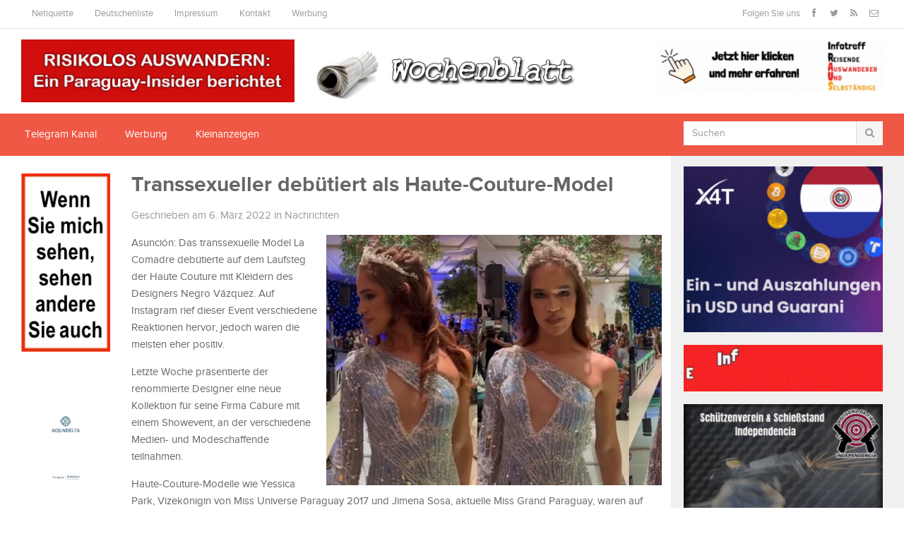

--- FILE ---
content_type: text/html; charset=UTF-8
request_url: https://wochenblatt.cc/transsexueller-debuetiert-als-haute-couture-model/
body_size: 16155
content:
<!DOCTYPE html>

<html class="no-js" lang="de">

<head>

<meta charset="UTF-8">

<meta name="viewport" content="width=device-width, initial-scale=1">
	


<title>Transsexueller debütiert als Haute-Couture-Model - Wochenblatt</title>

<link rel="profile" href="http://gmpg.org/xfn/11">

<link rel="pingback" href="https://wochenblatt.cc/xmlrpc.php">
	

<!-- Global site tag (gtag.js) - Google Analytics -->


<meta name='robots' content='index, follow, max-image-preview:large, max-snippet:-1, max-video-preview:-1' />
	<style>img:is([sizes="auto" i], [sizes^="auto," i]) { contain-intrinsic-size: 3000px 1500px }</style>
	
	<!-- This site is optimized with the Yoast SEO plugin v25.8 - https://yoast.com/wordpress/plugins/seo/ -->
	<link rel="canonical" href="https://wochenblatt.cc/transsexueller-debuetiert-als-haute-couture-model/" />
	<meta property="og:locale" content="de_DE" />
	<meta property="og:type" content="article" />
	<meta property="og:title" content="Transsexueller debütiert als Haute-Couture-Model - Wochenblatt" />
	<meta property="og:description" content="Asunción: Das transsexuelle Model La Comadre debütierte auf dem Laufsteg der Haute Couture mit Kleidern des Designers Negro Vázquez. Auf Instagram rief dieser Event verschiedene Reaktionen hervor, jedoch waren die meisten eher positiv. Letzte Woche präsentierte der renommierte Designer eine neue Kollektion für seine Firma&hellip; weiter lesen" />
	<meta property="og:url" content="https://wochenblatt.cc/transsexueller-debuetiert-als-haute-couture-model/" />
	<meta property="og:site_name" content="Wochenblatt" />
	<meta property="article:published_time" content="2022-03-06T03:01:25+00:00" />
	<meta property="og:image" content="https://wochenblatt.cc/wp-content/uploads/2022/03/La-Comadre.jpg" />
	<meta property="og:image:width" content="475" />
	<meta property="og:image:height" content="355" />
	<meta property="og:image:type" content="image/jpeg" />
	<meta name="author" content="Redaktion" />
	<meta name="twitter:label1" content="Verfasst von" />
	<meta name="twitter:data1" content="Redaktion" />
	<meta name="twitter:label2" content="Geschätzte Lesezeit" />
	<meta name="twitter:data2" content="1 Minute" />
	<script type="application/ld+json" class="yoast-schema-graph">{"@context":"https://schema.org","@graph":[{"@type":"WebPage","@id":"https://wochenblatt.cc/transsexueller-debuetiert-als-haute-couture-model/","url":"https://wochenblatt.cc/transsexueller-debuetiert-als-haute-couture-model/","name":"Transsexueller debütiert als Haute-Couture-Model - Wochenblatt","isPartOf":{"@id":"https://wochenblatt.cc/#website"},"primaryImageOfPage":{"@id":"https://wochenblatt.cc/transsexueller-debuetiert-als-haute-couture-model/#primaryimage"},"image":{"@id":"https://wochenblatt.cc/transsexueller-debuetiert-als-haute-couture-model/#primaryimage"},"thumbnailUrl":"https://wochenblatt.cc/wp-content/uploads/2022/03/La-Comadre.jpg","datePublished":"2022-03-06T03:01:25+00:00","author":{"@id":"https://wochenblatt.cc/#/schema/person/dfecb7f5eb25c1b64fc88555ce79ae4b"},"breadcrumb":{"@id":"https://wochenblatt.cc/transsexueller-debuetiert-als-haute-couture-model/#breadcrumb"},"inLanguage":"de","potentialAction":[{"@type":"ReadAction","target":["https://wochenblatt.cc/transsexueller-debuetiert-als-haute-couture-model/"]}]},{"@type":"ImageObject","inLanguage":"de","@id":"https://wochenblatt.cc/transsexueller-debuetiert-als-haute-couture-model/#primaryimage","url":"https://wochenblatt.cc/wp-content/uploads/2022/03/La-Comadre.jpg","contentUrl":"https://wochenblatt.cc/wp-content/uploads/2022/03/La-Comadre.jpg","width":475,"height":355},{"@type":"BreadcrumbList","@id":"https://wochenblatt.cc/transsexueller-debuetiert-als-haute-couture-model/#breadcrumb","itemListElement":[{"@type":"ListItem","position":1,"name":"Start","item":"https://wochenblatt.cc/"},{"@type":"ListItem","position":2,"name":"Transsexueller debütiert als Haute-Couture-Model"}]},{"@type":"WebSite","@id":"https://wochenblatt.cc/#website","url":"https://wochenblatt.cc/","name":"Wochenblatt","description":"Aktuelle Nachrichten aus Paraguay","potentialAction":[{"@type":"SearchAction","target":{"@type":"EntryPoint","urlTemplate":"https://wochenblatt.cc/?s={search_term_string}"},"query-input":{"@type":"PropertyValueSpecification","valueRequired":true,"valueName":"search_term_string"}}],"inLanguage":"de"},{"@type":"Person","@id":"https://wochenblatt.cc/#/schema/person/dfecb7f5eb25c1b64fc88555ce79ae4b","name":"Redaktion","image":{"@type":"ImageObject","inLanguage":"de","@id":"https://wochenblatt.cc/#/schema/person/image/","url":"https://secure.gravatar.com/avatar/52bd78957926fd225b443c063677a42c82e9f82f922c86e2792b56b61de36b27?s=96&d=wavatar&r=g","contentUrl":"https://secure.gravatar.com/avatar/52bd78957926fd225b443c063677a42c82e9f82f922c86e2792b56b61de36b27?s=96&d=wavatar&r=g","caption":"Redaktion"},"url":"https://wochenblatt.cc/author/michael/"}]}</script>
	<!-- / Yoast SEO plugin. -->


<link rel='dns-prefetch' href='//stats.wp.com' />
<link rel='dns-prefetch' href='//fonts.googleapis.com' />
<link rel='preconnect' href='//c0.wp.com' />
<link rel="alternate" type="application/rss+xml" title="Wochenblatt &raquo; Feed" href="https://wochenblatt.cc/feed/" />
<link rel="alternate" type="application/rss+xml" title="Wochenblatt &raquo; Kommentar-Feed" href="https://wochenblatt.cc/comments/feed/" />
<link rel="alternate" type="application/rss+xml" title="Wochenblatt &raquo; Transsexueller debütiert als Haute-Couture-Model-Kommentar-Feed" href="https://wochenblatt.cc/transsexueller-debuetiert-als-haute-couture-model/feed/" />
<script type="text/javascript">
/* <![CDATA[ */
window._wpemojiSettings = {"baseUrl":"https:\/\/s.w.org\/images\/core\/emoji\/16.0.1\/72x72\/","ext":".png","svgUrl":"https:\/\/s.w.org\/images\/core\/emoji\/16.0.1\/svg\/","svgExt":".svg","source":{"concatemoji":"https:\/\/wochenblatt.cc\/wp-includes\/js\/wp-emoji-release.min.js?ver=6.8.3"}};
/*! This file is auto-generated */
!function(s,n){var o,i,e;function c(e){try{var t={supportTests:e,timestamp:(new Date).valueOf()};sessionStorage.setItem(o,JSON.stringify(t))}catch(e){}}function p(e,t,n){e.clearRect(0,0,e.canvas.width,e.canvas.height),e.fillText(t,0,0);var t=new Uint32Array(e.getImageData(0,0,e.canvas.width,e.canvas.height).data),a=(e.clearRect(0,0,e.canvas.width,e.canvas.height),e.fillText(n,0,0),new Uint32Array(e.getImageData(0,0,e.canvas.width,e.canvas.height).data));return t.every(function(e,t){return e===a[t]})}function u(e,t){e.clearRect(0,0,e.canvas.width,e.canvas.height),e.fillText(t,0,0);for(var n=e.getImageData(16,16,1,1),a=0;a<n.data.length;a++)if(0!==n.data[a])return!1;return!0}function f(e,t,n,a){switch(t){case"flag":return n(e,"\ud83c\udff3\ufe0f\u200d\u26a7\ufe0f","\ud83c\udff3\ufe0f\u200b\u26a7\ufe0f")?!1:!n(e,"\ud83c\udde8\ud83c\uddf6","\ud83c\udde8\u200b\ud83c\uddf6")&&!n(e,"\ud83c\udff4\udb40\udc67\udb40\udc62\udb40\udc65\udb40\udc6e\udb40\udc67\udb40\udc7f","\ud83c\udff4\u200b\udb40\udc67\u200b\udb40\udc62\u200b\udb40\udc65\u200b\udb40\udc6e\u200b\udb40\udc67\u200b\udb40\udc7f");case"emoji":return!a(e,"\ud83e\udedf")}return!1}function g(e,t,n,a){var r="undefined"!=typeof WorkerGlobalScope&&self instanceof WorkerGlobalScope?new OffscreenCanvas(300,150):s.createElement("canvas"),o=r.getContext("2d",{willReadFrequently:!0}),i=(o.textBaseline="top",o.font="600 32px Arial",{});return e.forEach(function(e){i[e]=t(o,e,n,a)}),i}function t(e){var t=s.createElement("script");t.src=e,t.defer=!0,s.head.appendChild(t)}"undefined"!=typeof Promise&&(o="wpEmojiSettingsSupports",i=["flag","emoji"],n.supports={everything:!0,everythingExceptFlag:!0},e=new Promise(function(e){s.addEventListener("DOMContentLoaded",e,{once:!0})}),new Promise(function(t){var n=function(){try{var e=JSON.parse(sessionStorage.getItem(o));if("object"==typeof e&&"number"==typeof e.timestamp&&(new Date).valueOf()<e.timestamp+604800&&"object"==typeof e.supportTests)return e.supportTests}catch(e){}return null}();if(!n){if("undefined"!=typeof Worker&&"undefined"!=typeof OffscreenCanvas&&"undefined"!=typeof URL&&URL.createObjectURL&&"undefined"!=typeof Blob)try{var e="postMessage("+g.toString()+"("+[JSON.stringify(i),f.toString(),p.toString(),u.toString()].join(",")+"));",a=new Blob([e],{type:"text/javascript"}),r=new Worker(URL.createObjectURL(a),{name:"wpTestEmojiSupports"});return void(r.onmessage=function(e){c(n=e.data),r.terminate(),t(n)})}catch(e){}c(n=g(i,f,p,u))}t(n)}).then(function(e){for(var t in e)n.supports[t]=e[t],n.supports.everything=n.supports.everything&&n.supports[t],"flag"!==t&&(n.supports.everythingExceptFlag=n.supports.everythingExceptFlag&&n.supports[t]);n.supports.everythingExceptFlag=n.supports.everythingExceptFlag&&!n.supports.flag,n.DOMReady=!1,n.readyCallback=function(){n.DOMReady=!0}}).then(function(){return e}).then(function(){var e;n.supports.everything||(n.readyCallback(),(e=n.source||{}).concatemoji?t(e.concatemoji):e.wpemoji&&e.twemoji&&(t(e.twemoji),t(e.wpemoji)))}))}((window,document),window._wpemojiSettings);
/* ]]> */
</script>
<style id='wp-emoji-styles-inline-css' type='text/css'>

	img.wp-smiley, img.emoji {
		display: inline !important;
		border: none !important;
		box-shadow: none !important;
		height: 1em !important;
		width: 1em !important;
		margin: 0 0.07em !important;
		vertical-align: -0.1em !important;
		background: none !important;
		padding: 0 !important;
	}
</style>
<link rel='stylesheet' id='wp-block-library-css' href='https://c0.wp.com/c/6.8.3/wp-includes/css/dist/block-library/style.min.css' type='text/css' media='all' />
<style id='classic-theme-styles-inline-css' type='text/css'>
/*! This file is auto-generated */
.wp-block-button__link{color:#fff;background-color:#32373c;border-radius:9999px;box-shadow:none;text-decoration:none;padding:calc(.667em + 2px) calc(1.333em + 2px);font-size:1.125em}.wp-block-file__button{background:#32373c;color:#fff;text-decoration:none}
</style>
<link rel='stylesheet' id='mediaelement-css' href='https://c0.wp.com/c/6.8.3/wp-includes/js/mediaelement/mediaelementplayer-legacy.min.css' type='text/css' media='all' />
<link rel='stylesheet' id='wp-mediaelement-css' href='https://c0.wp.com/c/6.8.3/wp-includes/js/mediaelement/wp-mediaelement.min.css' type='text/css' media='all' />
<style id='jetpack-sharing-buttons-style-inline-css' type='text/css'>
.jetpack-sharing-buttons__services-list{display:flex;flex-direction:row;flex-wrap:wrap;gap:0;list-style-type:none;margin:5px;padding:0}.jetpack-sharing-buttons__services-list.has-small-icon-size{font-size:12px}.jetpack-sharing-buttons__services-list.has-normal-icon-size{font-size:16px}.jetpack-sharing-buttons__services-list.has-large-icon-size{font-size:24px}.jetpack-sharing-buttons__services-list.has-huge-icon-size{font-size:36px}@media print{.jetpack-sharing-buttons__services-list{display:none!important}}.editor-styles-wrapper .wp-block-jetpack-sharing-buttons{gap:0;padding-inline-start:0}ul.jetpack-sharing-buttons__services-list.has-background{padding:1.25em 2.375em}
</style>
<style id='global-styles-inline-css' type='text/css'>
:root{--wp--preset--aspect-ratio--square: 1;--wp--preset--aspect-ratio--4-3: 4/3;--wp--preset--aspect-ratio--3-4: 3/4;--wp--preset--aspect-ratio--3-2: 3/2;--wp--preset--aspect-ratio--2-3: 2/3;--wp--preset--aspect-ratio--16-9: 16/9;--wp--preset--aspect-ratio--9-16: 9/16;--wp--preset--color--black: #000000;--wp--preset--color--cyan-bluish-gray: #abb8c3;--wp--preset--color--white: #ffffff;--wp--preset--color--pale-pink: #f78da7;--wp--preset--color--vivid-red: #cf2e2e;--wp--preset--color--luminous-vivid-orange: #ff6900;--wp--preset--color--luminous-vivid-amber: #fcb900;--wp--preset--color--light-green-cyan: #7bdcb5;--wp--preset--color--vivid-green-cyan: #00d084;--wp--preset--color--pale-cyan-blue: #8ed1fc;--wp--preset--color--vivid-cyan-blue: #0693e3;--wp--preset--color--vivid-purple: #9b51e0;--wp--preset--gradient--vivid-cyan-blue-to-vivid-purple: linear-gradient(135deg,rgba(6,147,227,1) 0%,rgb(155,81,224) 100%);--wp--preset--gradient--light-green-cyan-to-vivid-green-cyan: linear-gradient(135deg,rgb(122,220,180) 0%,rgb(0,208,130) 100%);--wp--preset--gradient--luminous-vivid-amber-to-luminous-vivid-orange: linear-gradient(135deg,rgba(252,185,0,1) 0%,rgba(255,105,0,1) 100%);--wp--preset--gradient--luminous-vivid-orange-to-vivid-red: linear-gradient(135deg,rgba(255,105,0,1) 0%,rgb(207,46,46) 100%);--wp--preset--gradient--very-light-gray-to-cyan-bluish-gray: linear-gradient(135deg,rgb(238,238,238) 0%,rgb(169,184,195) 100%);--wp--preset--gradient--cool-to-warm-spectrum: linear-gradient(135deg,rgb(74,234,220) 0%,rgb(151,120,209) 20%,rgb(207,42,186) 40%,rgb(238,44,130) 60%,rgb(251,105,98) 80%,rgb(254,248,76) 100%);--wp--preset--gradient--blush-light-purple: linear-gradient(135deg,rgb(255,206,236) 0%,rgb(152,150,240) 100%);--wp--preset--gradient--blush-bordeaux: linear-gradient(135deg,rgb(254,205,165) 0%,rgb(254,45,45) 50%,rgb(107,0,62) 100%);--wp--preset--gradient--luminous-dusk: linear-gradient(135deg,rgb(255,203,112) 0%,rgb(199,81,192) 50%,rgb(65,88,208) 100%);--wp--preset--gradient--pale-ocean: linear-gradient(135deg,rgb(255,245,203) 0%,rgb(182,227,212) 50%,rgb(51,167,181) 100%);--wp--preset--gradient--electric-grass: linear-gradient(135deg,rgb(202,248,128) 0%,rgb(113,206,126) 100%);--wp--preset--gradient--midnight: linear-gradient(135deg,rgb(2,3,129) 0%,rgb(40,116,252) 100%);--wp--preset--font-size--small: 13px;--wp--preset--font-size--medium: 20px;--wp--preset--font-size--large: 36px;--wp--preset--font-size--x-large: 42px;--wp--preset--spacing--20: 0.44rem;--wp--preset--spacing--30: 0.67rem;--wp--preset--spacing--40: 1rem;--wp--preset--spacing--50: 1.5rem;--wp--preset--spacing--60: 2.25rem;--wp--preset--spacing--70: 3.38rem;--wp--preset--spacing--80: 5.06rem;--wp--preset--shadow--natural: 6px 6px 9px rgba(0, 0, 0, 0.2);--wp--preset--shadow--deep: 12px 12px 50px rgba(0, 0, 0, 0.4);--wp--preset--shadow--sharp: 6px 6px 0px rgba(0, 0, 0, 0.2);--wp--preset--shadow--outlined: 6px 6px 0px -3px rgba(255, 255, 255, 1), 6px 6px rgba(0, 0, 0, 1);--wp--preset--shadow--crisp: 6px 6px 0px rgba(0, 0, 0, 1);}:where(.is-layout-flex){gap: 0.5em;}:where(.is-layout-grid){gap: 0.5em;}body .is-layout-flex{display: flex;}.is-layout-flex{flex-wrap: wrap;align-items: center;}.is-layout-flex > :is(*, div){margin: 0;}body .is-layout-grid{display: grid;}.is-layout-grid > :is(*, div){margin: 0;}:where(.wp-block-columns.is-layout-flex){gap: 2em;}:where(.wp-block-columns.is-layout-grid){gap: 2em;}:where(.wp-block-post-template.is-layout-flex){gap: 1.25em;}:where(.wp-block-post-template.is-layout-grid){gap: 1.25em;}.has-black-color{color: var(--wp--preset--color--black) !important;}.has-cyan-bluish-gray-color{color: var(--wp--preset--color--cyan-bluish-gray) !important;}.has-white-color{color: var(--wp--preset--color--white) !important;}.has-pale-pink-color{color: var(--wp--preset--color--pale-pink) !important;}.has-vivid-red-color{color: var(--wp--preset--color--vivid-red) !important;}.has-luminous-vivid-orange-color{color: var(--wp--preset--color--luminous-vivid-orange) !important;}.has-luminous-vivid-amber-color{color: var(--wp--preset--color--luminous-vivid-amber) !important;}.has-light-green-cyan-color{color: var(--wp--preset--color--light-green-cyan) !important;}.has-vivid-green-cyan-color{color: var(--wp--preset--color--vivid-green-cyan) !important;}.has-pale-cyan-blue-color{color: var(--wp--preset--color--pale-cyan-blue) !important;}.has-vivid-cyan-blue-color{color: var(--wp--preset--color--vivid-cyan-blue) !important;}.has-vivid-purple-color{color: var(--wp--preset--color--vivid-purple) !important;}.has-black-background-color{background-color: var(--wp--preset--color--black) !important;}.has-cyan-bluish-gray-background-color{background-color: var(--wp--preset--color--cyan-bluish-gray) !important;}.has-white-background-color{background-color: var(--wp--preset--color--white) !important;}.has-pale-pink-background-color{background-color: var(--wp--preset--color--pale-pink) !important;}.has-vivid-red-background-color{background-color: var(--wp--preset--color--vivid-red) !important;}.has-luminous-vivid-orange-background-color{background-color: var(--wp--preset--color--luminous-vivid-orange) !important;}.has-luminous-vivid-amber-background-color{background-color: var(--wp--preset--color--luminous-vivid-amber) !important;}.has-light-green-cyan-background-color{background-color: var(--wp--preset--color--light-green-cyan) !important;}.has-vivid-green-cyan-background-color{background-color: var(--wp--preset--color--vivid-green-cyan) !important;}.has-pale-cyan-blue-background-color{background-color: var(--wp--preset--color--pale-cyan-blue) !important;}.has-vivid-cyan-blue-background-color{background-color: var(--wp--preset--color--vivid-cyan-blue) !important;}.has-vivid-purple-background-color{background-color: var(--wp--preset--color--vivid-purple) !important;}.has-black-border-color{border-color: var(--wp--preset--color--black) !important;}.has-cyan-bluish-gray-border-color{border-color: var(--wp--preset--color--cyan-bluish-gray) !important;}.has-white-border-color{border-color: var(--wp--preset--color--white) !important;}.has-pale-pink-border-color{border-color: var(--wp--preset--color--pale-pink) !important;}.has-vivid-red-border-color{border-color: var(--wp--preset--color--vivid-red) !important;}.has-luminous-vivid-orange-border-color{border-color: var(--wp--preset--color--luminous-vivid-orange) !important;}.has-luminous-vivid-amber-border-color{border-color: var(--wp--preset--color--luminous-vivid-amber) !important;}.has-light-green-cyan-border-color{border-color: var(--wp--preset--color--light-green-cyan) !important;}.has-vivid-green-cyan-border-color{border-color: var(--wp--preset--color--vivid-green-cyan) !important;}.has-pale-cyan-blue-border-color{border-color: var(--wp--preset--color--pale-cyan-blue) !important;}.has-vivid-cyan-blue-border-color{border-color: var(--wp--preset--color--vivid-cyan-blue) !important;}.has-vivid-purple-border-color{border-color: var(--wp--preset--color--vivid-purple) !important;}.has-vivid-cyan-blue-to-vivid-purple-gradient-background{background: var(--wp--preset--gradient--vivid-cyan-blue-to-vivid-purple) !important;}.has-light-green-cyan-to-vivid-green-cyan-gradient-background{background: var(--wp--preset--gradient--light-green-cyan-to-vivid-green-cyan) !important;}.has-luminous-vivid-amber-to-luminous-vivid-orange-gradient-background{background: var(--wp--preset--gradient--luminous-vivid-amber-to-luminous-vivid-orange) !important;}.has-luminous-vivid-orange-to-vivid-red-gradient-background{background: var(--wp--preset--gradient--luminous-vivid-orange-to-vivid-red) !important;}.has-very-light-gray-to-cyan-bluish-gray-gradient-background{background: var(--wp--preset--gradient--very-light-gray-to-cyan-bluish-gray) !important;}.has-cool-to-warm-spectrum-gradient-background{background: var(--wp--preset--gradient--cool-to-warm-spectrum) !important;}.has-blush-light-purple-gradient-background{background: var(--wp--preset--gradient--blush-light-purple) !important;}.has-blush-bordeaux-gradient-background{background: var(--wp--preset--gradient--blush-bordeaux) !important;}.has-luminous-dusk-gradient-background{background: var(--wp--preset--gradient--luminous-dusk) !important;}.has-pale-ocean-gradient-background{background: var(--wp--preset--gradient--pale-ocean) !important;}.has-electric-grass-gradient-background{background: var(--wp--preset--gradient--electric-grass) !important;}.has-midnight-gradient-background{background: var(--wp--preset--gradient--midnight) !important;}.has-small-font-size{font-size: var(--wp--preset--font-size--small) !important;}.has-medium-font-size{font-size: var(--wp--preset--font-size--medium) !important;}.has-large-font-size{font-size: var(--wp--preset--font-size--large) !important;}.has-x-large-font-size{font-size: var(--wp--preset--font-size--x-large) !important;}
:where(.wp-block-post-template.is-layout-flex){gap: 1.25em;}:where(.wp-block-post-template.is-layout-grid){gap: 1.25em;}
:where(.wp-block-columns.is-layout-flex){gap: 2em;}:where(.wp-block-columns.is-layout-grid){gap: 2em;}
:root :where(.wp-block-pullquote){font-size: 1.5em;line-height: 1.6;}
</style>
<link rel='stylesheet' id='awesome-weather-css' href='https://wochenblatt.cc/wp-content/plugins/awesome-weather/awesome-weather.css?ver=6.8.3' type='text/css' media='all' />
<style id='awesome-weather-inline-css' type='text/css'>
.awesome-weather-wrap { font-family: 'Open Sans', sans-serif; font-weight: 400; font-size: 14px; line-height: 14px; }
</style>
<link rel='stylesheet' id='opensans-googlefont-css' href='//fonts.googleapis.com/css?family=Open+Sans%3A400&#038;ver=6.8.3' type='text/css' media='all' />
<link rel='stylesheet' id='junkie-shortcodes-css' href='https://wochenblatt.cc/wp-content/plugins/theme-junkie-shortcodes/assets/css/junkie-shortcodes.css?ver=6.8.3' type='text/css' media='all' />
<link rel='stylesheet' id='wp-post-navigation-style-css' href='https://wochenblatt.cc/wp-content/plugins/wp-post-navigation/style.css?ver=6.8.3' type='text/css' media='all' />
<link rel='stylesheet' id='parent-style-css' href='https://wochenblatt.cc/wp-content/themes/gomedia/style.css?ver=6.8.3' type='text/css' media='all' />
<link rel='stylesheet' id='gomedia-bootstrap-css-css' href='https://wochenblatt.cc/wp-content/themes/gomedia/assets/css/bootstrap.min.css' type='text/css' media='all' />
<link rel='stylesheet' id='gomedia-bootstrap-theme-css' href='https://wochenblatt.cc/wp-content/themes/gomedia/assets/css/bootstrap-theme.min.css' type='text/css' media='all' />
<link rel='stylesheet' id='gomedia-style-css' href='https://wochenblatt.cc/wp-content/themes/gomedia/style.min.css?ver=6.8.3' type='text/css' media='all' />
<link rel='stylesheet' id='gomedia-child-style-css' href='https://wochenblatt.cc/wp-content/themes/wochenblatt/style.css?ver=6.8.3' type='text/css' media='all' />
<link rel='stylesheet' id='sharedaddy-css' href='https://c0.wp.com/p/jetpack/14.9.1/modules/sharedaddy/sharing.css' type='text/css' media='all' />
<link rel='stylesheet' id='social-logos-css' href='https://c0.wp.com/p/jetpack/14.9.1/_inc/social-logos/social-logos.min.css' type='text/css' media='all' />
<script type="text/javascript" src="https://c0.wp.com/c/6.8.3/wp-includes/js/jquery/jquery.min.js" id="jquery-core-js"></script>
<script type="text/javascript" src="https://c0.wp.com/c/6.8.3/wp-includes/js/jquery/jquery-migrate.min.js" id="jquery-migrate-js"></script>
<link rel="https://api.w.org/" href="https://wochenblatt.cc/wp-json/" /><link rel="alternate" title="JSON" type="application/json" href="https://wochenblatt.cc/wp-json/wp/v2/posts/136476" /><link rel="EditURI" type="application/rsd+xml" title="RSD" href="https://wochenblatt.cc/xmlrpc.php?rsd" />
<meta name="generator" content="WordPress 6.8.3" />
<link rel='shortlink' href='https://wochenblatt.cc/?p=136476' />
<link rel="alternate" title="oEmbed (JSON)" type="application/json+oembed" href="https://wochenblatt.cc/wp-json/oembed/1.0/embed?url=https%3A%2F%2Fwochenblatt.cc%2Ftranssexueller-debuetiert-als-haute-couture-model%2F" />
<link rel="alternate" title="oEmbed (XML)" type="text/xml+oembed" href="https://wochenblatt.cc/wp-json/oembed/1.0/embed?url=https%3A%2F%2Fwochenblatt.cc%2Ftranssexueller-debuetiert-als-haute-couture-model%2F&#038;format=xml" />
<style></style><style type="text/css">
					.wp-post-navigation a{
					text-decoration: none;
font:bold 16px sans-serif, arial;
color: #666;
					}
				 </style>	<style>img#wpstats{display:none}</style>
				<!-- HappyForms global container -->
		<script type="text/javascript">HappyForms = {};</script>
		<!-- End of HappyForms global container -->
		<!-- Analytics by WP Statistics - https://wp-statistics.com -->
<meta name="template" content="GoMedia 1.0.5" />
<!--[if lt IE 9]>
<script src="https://wochenblatt.cc/wp-content/themes/gomedia/assets/js/html5shiv.js"></script>
<![endif]-->
<!-- Custom CSS -->
<style>
#secondary-nav {
    height: 60px;
    background: #ee5845;
    z-index: 50;
    position: relative;
}
.featured-media img {
float: right;
margin-left: 10px;
margin-bottom: 10px;
max-width: 65%;
}
.banner-header-left,.banner-header-right {margin-top: 15px;}
.banner-header-right {text-align: right;}
.entry-comment a {color: #999; margin-left: 10px;}

  .mobile-banner {display:none;}
  .normal-banner {display: block;}
@media (max-width: 768px) {
  .mobile-banner {display: block;}
  .normal-banner {display: none;}
img.attachment-progression-single.size-progression-single.wp-post-image {max-width: 100%; height :auto;}
}

.lg-hidden {display: none;}
@media (max-width: 768px) { 
.lg-hidden {display: block; }
.xs-hidden{ display: none;}
}
#wp_rp_first {display: none;}
.yarpp-thumbnails-horizontal .yarpp-thumbnail {width: 150px;}
.yarpp-thumbnail > img, .yarpp-thumbnail-default {width: 140px;}

@media (max-width: 768px) {
  .yarpp-thumbnails-horizontal .yarpp-thumbnail {width: 49%;height: auto;}
.yarpp-thumbnail > img, .yarpp-thumbnail-default {width: 45%;height: auto;}
}

.yarpp.yarpp-related:first-child {display: none;}
.sidebar .seite-widget {
margin-bottom: 10px;
padding: 0;
background: none;
text-align: center;
}

@media (min-width: 320px){
#logo,.site-branding {
  display: none;
}
}
@media  (min-width: 601px){
#logo,.site-branding {
  display: block;
}
}
  @media screen and (min-width: 601px){
.logo-klein {
  display: none!important;
}
  }
@media screen and (min-width: 320px){
 .logo-klein 
  { margin-left: 55px;

display: block;
}
  .logo-klein img {height: 35px; margin-top: 7px;}
  .mobile-menu {float: left;}
}


  @media screen and (min-width: 220px){
.header-banner-mitte {

  display: block;
}
  }
  @media screen and (min-width: 601px){
.header-banner-mitte {
  display: none !important;
}
  }
    

</style>
<!-- Generated by https://wordpress.org/plugins/theme-junkie-custom-css/ -->
<link rel="icon" href="https://wochenblatt.cc/wp-content/uploads/2018/12/cropped-14054085_1084313081651312_280680559494777137_n-32x32.jpg" sizes="32x32" />
<link rel="icon" href="https://wochenblatt.cc/wp-content/uploads/2018/12/cropped-14054085_1084313081651312_280680559494777137_n-192x192.jpg" sizes="192x192" />
<link rel="apple-touch-icon" href="https://wochenblatt.cc/wp-content/uploads/2018/12/cropped-14054085_1084313081651312_280680559494777137_n-180x180.jpg" />
<meta name="msapplication-TileImage" content="https://wochenblatt.cc/wp-content/uploads/2018/12/cropped-14054085_1084313081651312_280680559494777137_n-270x270.jpg" />

</head>


<body class="wp-singular post-template-default single single-post postid-136476 single-format-video wp-theme-gomedia wp-child-theme-wochenblatt group-blog">



<div id="page" class="hfeed site">



		
	<!-- Mobile navigation -->
	<a href="#primary-nav" class="mobile-menu"><i class="fa fa-bars"></i></a>

	<nav id="primary-nav" class="main-navigation" role="navigation">
		<div class="container clearfix">

			<ul id="primary-menu" class="sf-menu left"><li id="menu-item-46441" class="menu-item menu-item-type-post_type menu-item-object-page menu-item-46441"><a href="https://wochenblatt.cc/forum/">Netiquette</a></li>
<li id="menu-item-53420" class="menu-item menu-item-type-post_type menu-item-object-page menu-item-53420"><a href="https://wochenblatt.cc/deutschenliste/">Deutschenliste</a></li>
<li id="menu-item-46442" class="menu-item menu-item-type-post_type menu-item-object-page menu-item-46442"><a href="https://wochenblatt.cc/impressum/">Impressum</a></li>
<li id="menu-item-46443" class="menu-item menu-item-type-post_type menu-item-object-page menu-item-46443"><a href="https://wochenblatt.cc/kontakt/">Kontakt</a></li>
<li id="menu-item-93990" class="menu-item menu-item-type-custom menu-item-object-custom menu-item-93990"><a href="https://wochenblatt.cc/werbung">Werbung</a></li>
</ul>
			<div class="header-social"><span>Folgen Sie uns</span><a class="facebook" href="https://www.facebook.com/wochenblattpy" data-toggle="tooltip" title="Facebook"><i class="fa fa-facebook"></i></a><a class="twitter" href="https://twitter.com/wochenblattpy" data-toggle="tooltip" title="Twitter"><i class="fa fa-twitter"></i></a><a class="rss" href="https://wochenblatt.cc/feed" data-toggle="tooltip" title="RSS"><i class="fa fa-rss"></i></a><a class="email" href="https://t.me/wochenblattpy" data-toggle="tooltip" title="Newsletter"><i class="fa fa-envelope-o"></i></a></div>
		</div><!-- .container -->
	</nav><!-- #primary-nav -->


<span class="logo-klein"><a href="https://wochenblatt.cc" rel="home">
  <img  src="https://wochenblatt.cc/wochenblatt-klein2.png" alt="Wochenblatt"></a></span>

	<header id="header" class="site-header" role="banner">


		<div class="container">

			<div class="row">

				<div class="banner-header-left col-xs-12 col-sm-4">

				
				<div class="textwidget custom-html-widget"><a href="https://insider.tentary.com" target="_blank" title="" rel="noopener"><img src="https://wochenblatt.cc/wp-content/uploads/2022/04/PyAu.gif" alt="Bild"></a></div>
				
				</div>
					<div class="header-banner-mitte col-xs-12 col-sm-4">
											</div>
				<div class="site-branding center col-xs-12 col-sm-4">


					<div id="logo" class="left">
<a href="https://wochenblatt.cc" rel="home">
<img class="logo" src="https://wochenblatt.cc/wp-content/uploads/2016/06/Wochenblatt-1.jpg" alt="Wochenblatt" />
</a>
</div>

				</div>

				<div class="banner-header-right col-xs-12 col-sm-4">

				
				<div class="textwidget custom-html-widget"><div class="home-ad lg-hidden">
<a href="https://linktr.ee/poligonoindependencia" target="_blank" title="" rel="noopener"><img src="https://wochenblatt.cc/banner/Schuetzenverein_querformat1.gif" alt="Bild"></a>
</div>
<a href="https://rausabend.de" target="_blank" title="Bitte hier klicken!" rel="noopener"><img src="https://wochenblatt.cc/wp-content/uploads/2025/04/ezgif-2a06bc91720d27.gif" alt="Bild"></a></div>
				
				</div>

				



			</div><!-- .row -->

		</div><!-- .container -->



	</header><!-- #header -->



	
	<nav id="secondary-nav" class="main-navigation" role="navigation">
		<div class="container">
			<div class="row">

				<ul id="secondary-menu" class="sf-menu col-md-9"><li id="menu-item-46475" class="menu-item menu-item-type-custom menu-item-object-custom menu-item-46475"><a href="https://t.me/wochenblattpy">Telegram Kanal</a></li>
<li id="menu-item-24948" class="menu-item menu-item-type-custom menu-item-object-custom menu-item-24948"><a target="_blank" href="https://wochenblatt.cc/werbung">Werbung</a></li>
<li id="menu-item-45134" class="menu-item menu-item-type-custom menu-item-object-custom menu-item-45134"><a target="_blank" href="https://www.mercado-uno.com">Kleinanzeigen</a></li>
</ul>
				<div id="nav-search" class="col-md-3 visible-md visible-lg">
	<form method="get" class="searchform" id="searchform" action="https://wochenblatt.cc/" role="search">
		<div class="input-group">
			<input type="text" name="s" id="s" class="form-control" placeholder="Suchen">
			<span class="input-group-btn">
				<button class="btn btn-muted" type="submit" name="submit" id="searchsubmit"><i class="fa fa-search"></i></button>
			</span>
		</div><!-- .input-group -->		
	</form>	
</div><!-- .nav-search .col-md-3 -->
			</div>
		</div><!-- .container -->
	</nav><!-- #secondary-nav -->




	<div id="main">

	<div class="container">
		<div class="row">

			<div id="content" class="col-md-9">
				<main class="site-main row" role="main">

				
					<div class="entry-info entry-header col-md-2">

	
	
		<div id="sidebar-werbung">
		<aside id="custom_html-2" class="widget_text widget widget_custom_html"><div class="textwidget custom-html-widget"><span class="mobile-banner">
<a title="Bitte hier klicken!" target="_blank" href="https://casa-climatica.com/" rel="noopener"><img src="https://wochenblatt.cc/wp-content/uploads/2022/02/GIF-WEB-BANNER-CASA-CLIMATICA-500x200px-01.gif" alt="CC"></a>
</span>
<span class="normal-banner">
<a target="_blank" href="mailto:info@wochenblatt.cc" rel="noopener"><img src="https://wochenblatt.cc/wp-content/uploads/2022/10/130x260neu1.jpg" alt="Werbung"></a>
</span></div></aside><aside id="custom_html-4" class="widget_text widget widget_custom_html"><div class="textwidget custom-html-widget"><span class="mobile-banner">
<a title="Bitte hier klicken!" href="https://www.aquadelta.com.py"><img src="https://wochenblatt.cc/wp-content/uploads/2025/10/500x200-px-Aquadelta-Aleman-2.gif" alt="Aquadelta"></a>
</span>
<span class="normal-banner">
<a title="Bitte hier klicken!" href="https://www.aquadelta.com.py" target="_blank" rel="noopener"><img src="https://wochenblatt.cc/wp-content/uploads/2025/10/130x300-px-Aquadelta-Aleman-2.gif" alt="Konstantin"></a>
</span></div></aside><aside id="custom_html-3" class="widget_text widget widget_custom_html"><div class="textwidget custom-html-widget"><span class="mobile-banner">
<a title="Bitte hier klicken!" target="_blank" href="http://www.konstantin-sa.com/" rel="noopener"><img src="https://wochenblatt.cc/wp-content/uploads/2025/12/Wochenblatt_breit.jpg" alt="Konstantin-S.A."></a>
</span>
<span class="normal-banner">
<a title="Bitte hier klicken!" href="http://www.konstantin-sa.com/" target="_blank" rel="noopener"><img src="https://wochenblatt.cc/wp-content/uploads/2025/12/Pool.gif" alt="Konstantin S.A."></a>
</span></div></aside>	</div>
</div><!-- .col-md-2 -->

<article id="post-136476" class="post-136476 post type-post status-publish format-video has-post-thumbnail hentry category-nachrichten post_format-post-format-video col-md-10">
	
	<header class="entry-header">

		<h1 class="entry-title">Transsexueller debütiert als Haute-Couture-Model</h1>
		<div class="entry-meta">
			<time class="entry-date published" datetime="2022-03-06T00:01:25-03:00">Geschrieben am 6. März 2022</time>
						<span class="cat-links">
				in <a href="https://wochenblatt.cc/category/nachrichten/" rel="category tag">Nachrichten</a>			</span>
								</div><!-- .entry-meta -->

	</header><!-- .entry-header -->

	<div class="entry-content">
		<!-- if featured image code -->

	
	<div class="featured-media">

		
		
		<a href="https://wochenblatt.cc/wp-content/uploads/2022/03/La-Comadre.jpg"  rel="prettyPhoto"><img width="475" height="355" src="https://wochenblatt.cc/wp-content/uploads/2022/03/La-Comadre.jpg" class="attachment-progression-single size-progression-single wp-post-image" alt="" decoding="async" fetchpriority="high" srcset="https://wochenblatt.cc/wp-content/uploads/2022/03/La-Comadre.jpg 475w, https://wochenblatt.cc/wp-content/uploads/2022/03/La-Comadre-210x158.jpg 210w" sizes="(max-width: 475px) 100vw, 475px" /></a>

			
	</div>

	
	<!-- end featured image code -->
		<p>Asunción: Das transsexuelle Model La Comadre debütierte auf dem Laufsteg der Haute Couture mit Kleidern des Designers Negro Vázquez. Auf Instagram rief dieser Event verschiedene Reaktionen hervor, jedoch waren die meisten eher positiv.</p>
<p><span id="more-136476"></span></p>
<p>Letzte Woche präsentierte der renommierte Designer eine neue Kollektion für seine Firma Cabure mit einem Showevent, an der verschiedene Medien- und Modeschaffende teilnahmen.</p>
<p>Haute-Couture-Modelle wie Yessica Park, Vizekönigin von Miss Universe Paraguay 2017 und Jimena Sosa, aktuelle Miss Grand Paraguay, waren auf dem Laufsteg zu sehen.</p>
<p>Aber ohne Zweifel war derjenige, der die Aufmerksamkeit auf sich zog, “Kenny“, besser bekannt als La Comadre, der zum ersten Mal auf einer Haute-Couture-Modenschau auftrat.</p>
<p>Die sogenannte “Königin von Atlantis&#8220; wirkte in ihrem Auftritt elegant und nüchtern und wurde von den Zuschauern gelobt.</p>
<p>Nach der Parade dankte Kenny dem Designer und seinen Mitarbeitern dafür, dass sie sich für seine Teilnahme eingesetzt hatte, sowie für die Zuneigungsbekundungen seines Publikums und seiner Mutter.</p>
<p>„Ich habe keine Worte mehr, um all die Liebe und Zuneigung von jedem von euch zu danken. Noch ein Traum erfüllt sich. Gott gibt dir immer das Doppelte und macht es möglich als Königin von Atlantis weiterhin Erfolge ernten. Ich danke Negro Vázquez und seinem gesamten Team dafür, dass sie mich in diese neue Welt eingeführt und mich neue Dinge gelehrt haben. Ein riesiger Kuss für dich, Mami. Ich habe ihn erfüllt, meinen Traum, ich habe es dir eines Tages gesagt und heute war es Realität“, schrieb La Comadre auf Instagram.</p>
<p><iframe title="La Comadre debuta como modelo de pasarela" width="825" height="464" src="https://www.youtube.com/embed/i8D1_8svyuo?feature=oembed" frameborder="0" allow="accelerometer; autoplay; clipboard-write; encrypted-media; gyroscope; picture-in-picture" allowfullscreen></iframe></p>
<p>Auf diese Weise macht La Comadre einen weiteren Sprung in ihrer Karriere und markiert als erste Transsexuelle mit großem wirtschaftlichem und medialem Erfolg einen Meilenstein in Paraguay.</p>
<p>Wochenblatt / Hoy</p>
<div class="sharedaddy sd-sharing-enabled"><div class="robots-nocontent sd-block sd-social sd-social-icon sd-sharing"><div class="sd-content"><ul><li class="share-facebook"><a rel="nofollow noopener noreferrer"
				data-shared="sharing-facebook-136476"
				class="share-facebook sd-button share-icon no-text"
				href="https://wochenblatt.cc/transsexueller-debuetiert-als-haute-couture-model/?share=facebook"
				target="_blank"
				aria-labelledby="sharing-facebook-136476"
				>
				<span id="sharing-facebook-136476" hidden>Klick, um auf Facebook zu teilen (Wird in neuem Fenster geöffnet)</span>
				<span>Facebook</span>
			</a></li><li class="share-twitter"><a rel="nofollow noopener noreferrer"
				data-shared="sharing-twitter-136476"
				class="share-twitter sd-button share-icon no-text"
				href="https://wochenblatt.cc/transsexueller-debuetiert-als-haute-couture-model/?share=twitter"
				target="_blank"
				aria-labelledby="sharing-twitter-136476"
				>
				<span id="sharing-twitter-136476" hidden>Klicke, um auf X zu teilen (Wird in neuem Fenster geöffnet)</span>
				<span>X</span>
			</a></li><li class="share-telegram"><a rel="nofollow noopener noreferrer"
				data-shared="sharing-telegram-136476"
				class="share-telegram sd-button share-icon no-text"
				href="https://wochenblatt.cc/transsexueller-debuetiert-als-haute-couture-model/?share=telegram"
				target="_blank"
				aria-labelledby="sharing-telegram-136476"
				>
				<span id="sharing-telegram-136476" hidden>Klicken, um auf Telegram zu teilen (Wird in neuem Fenster geöffnet)</span>
				<span>Telegram</span>
			</a></li><li class="share-jetpack-whatsapp"><a rel="nofollow noopener noreferrer"
				data-shared="sharing-whatsapp-136476"
				class="share-jetpack-whatsapp sd-button share-icon no-text"
				href="https://wochenblatt.cc/transsexueller-debuetiert-als-haute-couture-model/?share=jetpack-whatsapp"
				target="_blank"
				aria-labelledby="sharing-whatsapp-136476"
				>
				<span id="sharing-whatsapp-136476" hidden>Klicken, um auf WhatsApp zu teilen (Wird in neuem Fenster geöffnet)</span>
				<span>WhatsApp</span>
			</a></li><li class="share-end"></li></ul></div></div></div>				<div id="header-ad" class="col-xs-12"><div class="home-ad xs-hidden">
<a target="_blank" href="https://casa-climatica.com"><img src="https://wochenblatt.cc/wp-content/uploads/2021/08/GIF-CASA-CLIMATICA-1000x200-03.gif" alt="CC" /></a>
</div> 
<div class="home-ad lg-hidden">
<a target="_blank" href="https://casa-climatica.com"><img src="https://wochenblatt.cc/wp-content/uploads/2021/08/GIF-CASA-CLIMATICA-500x200-03.gif" alt="CC" /></a>
<br />
<a target="_blank" href="https://www.otc-global.com/suedamerika/paraguay/sammelcontainer-nach-paraguay/%22%3E%3Cimg%20src=%22https:/wochenblatt.cc/wp-content/uploads/2024/11/COUD-500-x-200-px-3.gif"><img src="https://wochenblatt.cc/wp-content/uploads/2024/11/COUD-500-x-200-px-3.gif" alt="Werbung" /></a>
</div></div>				<div class='yarpp yarpp-related yarpp-related-website yarpp-related-none yarpp-template-thumbnails'>
<!-- YARPP Thumbnails -->
<h3>Ähnliche Beiträge:</h3>
<p>Keine ähnlichen Artikel gefunden.</p>
</div>
		<div class="content-banner ">
					</div>
	
			</div><!-- .entry-content -->

	<section class="related-posts"><h3 class="section-title">Das könnte Sie auch interessieren:</h3><ul class="row"><li class="col-md-4 col-sm-4"><a href="https://wochenblatt.cc/donald-trump-lud-santiago-pena-ein-dem-friedensrat-in-gaza-beizutreten/"><img width="475" height="292" src="https://wochenblatt.cc/wp-content/uploads/2026/01/Pena-Trump-475x292.jpg" class="entry-thumb wp-post-image" alt="Donald Trump lud Santiago Peña ein, dem Friedensrat in Gaza beizutreten" decoding="async" srcset="https://wochenblatt.cc/wp-content/uploads/2026/01/Pena-Trump-475x292.jpg 475w, https://wochenblatt.cc/wp-content/uploads/2026/01/Pena-Trump-145x90.jpg 145w" sizes="(max-width: 475px) 100vw, 475px" /><h2 class="entry-title">Donald Trump lud Santiago Peña ein, dem Friedensrat in Gaza beizutreten</h2></a></li><li class="col-md-4 col-sm-4"><a href="https://wochenblatt.cc/internationaler-bericht-stuft-paraguay-als-das-land-mit-der-zweithoechsten-polizeikorruption-ein/"><img width="475" height="292" src="https://wochenblatt.cc/wp-content/uploads/2024/05/Polizei-Indigene-475x292.jpg" class="entry-thumb wp-post-image" alt="Internationaler Bericht stuft Paraguay als das Land mit der zweithöchsten Polizeikorruption ein" decoding="async" loading="lazy" srcset="https://wochenblatt.cc/wp-content/uploads/2024/05/Polizei-Indigene-475x292.jpg 475w, https://wochenblatt.cc/wp-content/uploads/2024/05/Polizei-Indigene-145x90.jpg 145w" sizes="auto, (max-width: 475px) 100vw, 475px" /><h2 class="entry-title">Internationaler Bericht stuft Paraguay als das Land mit der zweithöchsten Polizeikorruption ein</h2></a></li><li class="col-md-4 col-sm-4"><a href="https://wochenblatt.cc/sprung-vom-balkon-weil-seine-freundin-sein-handy-durchsuchte/"><img width="475" height="292" src="https://wochenblatt.cc/wp-content/uploads/2024/02/Handy-475x292.jpg" class="entry-thumb wp-post-image" alt="Sprung vom Balkon, weil seine Freundin sein Handy durchsuchte" decoding="async" loading="lazy" srcset="https://wochenblatt.cc/wp-content/uploads/2024/02/Handy-475x292.jpg 475w, https://wochenblatt.cc/wp-content/uploads/2024/02/Handy-145x90.jpg 145w" sizes="auto, (max-width: 475px) 100vw, 475px" /><h2 class="entry-title">Sprung vom Balkon, weil seine Freundin sein Handy durchsuchte</h2></a></li></ul></section>
	
	<div class="loop-nav">
		<div class="prev">vorheriger Artikel: <a href="https://wochenblatt.cc/berufliche-unterschiede-zwischen-deutschen-und-franzosen/" rel="prev">Berufliche Unterschiede zwischen Deutschen und Franzosen</a></div>		<div class="next">nächster Artikel: <a href="https://wochenblatt.cc/immer-mehr-junge-menschen-sind-mit-hiv-infiziert/" rel="next">Immer mehr junge Menschen sind mit HIV infiziert</a></div>	</div><!-- .loop-nav -->


	
<p style="padding: 10px; margin: 20px 0 0 0; color: #fff; background: #ee5845;">
    Bitte achten Sie darauf, dass Ihre Kommentare <u><b>themenbezogen</b></u> sind. Die Verantwortung für den Inhalt liegt allein bei den Verfassern, die <u><b>sachlich und klar formulieren</b></u> sollten. Kommentare m&uuml;ssen in <u><b>korrekter und verst&auml;ndlicher deutscher Sprache</b></u> verfasst werden. <u><b>Beleidigungen, Schimpfw&ouml;rter, rassistische &Auml;u&szlig;erungen sowie Drohungen oder Einsch&uuml;chterungen werden nicht toleriert und entfernt.</b></u> Auch unterschwellige Beleidigungen oder &uuml;bertrieben rohe und geistlose Beiträge sind unzul&auml;ssig. Externe Links sind unerw&uuml;scht und werden gel&ouml;scht. Beachten Sie, dass die Kommentarfunktion keine garantierte oder dauerhafte Dienstleistung ist. <u><b>Es besteht kein Anspruch auf Ver&ouml;ffentlichung oder Speicherung von Kommentaren</b></u>. Die Entscheidung &uuml;ber die L&ouml;schung oder Sperrung von Beitr&auml;gen oder Nutzern die dagegen versto&szlig;en obliegt dem Betreiber.

</p>
<div id="comments" class="comments-area">



	


	
		<h2 class="comments-title">

			2 Kommentare zu &ldquo;<span>Transsexueller debütiert als Haute-Couture-Model</span>&rdquo;
		</h2>



		


		<ol class="commentlist clearfix">

				<li class="comment byuser comment-author-onkel-nick even thread-even depth-1" id="li-comment-253160">
		<article id="comment-253160" class="comment">

			<img alt='' src='https://secure.gravatar.com/avatar/017f6d81df7c2f72c519dd82032aeed4769bec13fa3253b5983fb28a2c9f28de?s=60&#038;d=wavatar&#038;r=g' srcset='https://secure.gravatar.com/avatar/017f6d81df7c2f72c519dd82032aeed4769bec13fa3253b5983fb28a2c9f28de?s=120&#038;d=wavatar&#038;r=g 2x' class='avatar avatar-60 photo' height='60' width='60' loading='lazy' decoding='async'/>			
			<div class="comment-des">

				

				<div class="comment-by">
					<p class="author"><strong>Onkel Nick</strong></p>
					<p class="date"><a href="https://wochenblatt.cc/transsexueller-debuetiert-als-haute-couture-model/#comment-253160"><time datetime="2022-03-06T12:01:56-03:00">6. März 2022 um 12:01</time></a></p>					<span class="reply">
											</span><!-- .reply -->
				</div><!-- .comment-by -->

				<section class="comment-content comment">
										<p>Ekelhaft</p>
<div class="cld-like-dislike-wrap cld-template-1">
    <div class="cld-like-wrap  cld-common-wrap">
    <a href="javascript:void(0)" class="cld-like-trigger cld-like-dislike-trigger  " title="Gefällt mir" data-comment-id="253160" data-trigger-type="like" data-restriction="cookie" data-already-liked="0">
                        <i class="fas fa-thumbs-up"></i>
                </a>
    <span class="cld-like-count-wrap cld-count-wrap">5    </span>
</div><div class="cld-dislike-wrap  cld-common-wrap">
    <a href="javascript:void(0)" class="cld-dislike-trigger cld-like-dislike-trigger  " title="Gefällt mir nicht" data-comment-id="253160" data-trigger-type="dislike" data-restriction="cookie" data-already-liked="0">
                        <i class="fas fa-thumbs-down"></i>
                </a>
    <span class="cld-dislike-count-wrap cld-count-wrap">1</span>
</div></div>									</section><!-- .comment-content -->

			</div><!-- .comment-des -->

		</article><!-- #comment-## -->
	</li><!-- #comment-## -->
	<li class="comment byuser comment-author-cabron odd alt thread-odd thread-alt depth-1" id="li-comment-253165">
		<article id="comment-253165" class="comment">

			<img alt='' src='https://secure.gravatar.com/avatar/4a4a59bc30f119415819f92a48e7457f22210ef84e2e15aebd22c4f8e0085527?s=60&#038;d=wavatar&#038;r=g' srcset='https://secure.gravatar.com/avatar/4a4a59bc30f119415819f92a48e7457f22210ef84e2e15aebd22c4f8e0085527?s=120&#038;d=wavatar&#038;r=g 2x' class='avatar avatar-60 photo' height='60' width='60' loading='lazy' decoding='async'/>			
			<div class="comment-des">

				

				<div class="comment-by">
					<p class="author"><strong>Cabron</strong></p>
					<p class="date"><a href="https://wochenblatt.cc/transsexueller-debuetiert-als-haute-couture-model/#comment-253165"><time datetime="2022-03-06T15:39:09-03:00">6. März 2022 um 15:39</time></a></p>					<span class="reply">
											</span><!-- .reply -->
				</div><!-- .comment-by -->

				<section class="comment-content comment">
										<p>Ich kann nur hoffen, das es niemand von mir verlangt, das ich das gut finden soll, denn ich würde mich da verweigern.</p>
<div class="cld-like-dislike-wrap cld-template-1">
    <div class="cld-like-wrap  cld-common-wrap">
    <a href="javascript:void(0)" class="cld-like-trigger cld-like-dislike-trigger  " title="Gefällt mir" data-comment-id="253165" data-trigger-type="like" data-restriction="cookie" data-already-liked="0">
                        <i class="fas fa-thumbs-up"></i>
                </a>
    <span class="cld-like-count-wrap cld-count-wrap">3    </span>
</div><div class="cld-dislike-wrap  cld-common-wrap">
    <a href="javascript:void(0)" class="cld-dislike-trigger cld-like-dislike-trigger  " title="Gefällt mir nicht" data-comment-id="253165" data-trigger-type="dislike" data-restriction="cookie" data-already-liked="0">
                        <i class="fas fa-thumbs-down"></i>
                </a>
    <span class="cld-dislike-count-wrap cld-count-wrap">1</span>
</div></div>									</section><!-- .comment-content -->

			</div><!-- .comment-des -->

		</article><!-- #comment-## -->
	</li><!-- #comment-## -->

		</ol><!-- .comment-list -->



		


	


	


	


</div><!-- #comments -->	
</article><!-- #post-## -->

				
				</main><!-- #main -->
			</div><!-- #primary -->

			<div id="sidebar-primary" class="widget-area sidebar col-md-3" role="complementary">

	<aside  class="widget  seite-widget"><a href="https://x4t.com/?utm_source=wochenblatt&utm_medium=banner&utm_campaign=wochenblattwerbung" target="_blank"  title="Bitte hier klicken!"><img src="https://wochenblatt.cc/wp-content/uploads/2024/05/Publicidad-wochenblatt.gif" alt="Bild" /></a></aside><aside  class="widget  seite-widget"><a href="https://ParaguayPodcast.de" target="_blank"  title="Bitte hier klicken!"><img src="https://wochenblatt.cc/wp-content/uploads/2025/06/ParaguayPodcast.gif" alt="Bild" /></a></aside><aside  class="widget  seite-widget"><a href="https://linktr.ee/poligonoindependencia" target="_blank"  title="Bitte hier klicken!"><img src="https://wochenblatt.cc/banner/Schuetzenverein_quadrat.gif" alt="Bild" /></a></aside><aside  class="widget  seite-widget"><a href="https://valletucan.com" target="_blank"  title="Bitte hier klicken!"><img src="https://wochenblatt.cc/wp-content/uploads/2025/03/Valle-Tucan.gif" alt="Bild" /></a></aside><aside  class="widget  seite-widget"><a  href="https://www.otc-global.com/das-unternehmen/jobs/" target="_blank"  title="Bitte hier klicken!"><img src="https://wochenblatt.cc/banner/otc-global-300x250.gif" alt="otc-global" /></a></aside><aside  class="widget  seite-widget"><p><a href="https://www.wohnpark-mbinguni.com/" target="_blank" title="Klicken Sie hier"><img src="https://wochenblatt.cc/wp-content/uploads/2023/08/Mbinguni.gif" alt="Bild"></a></p></aside><aside  class="widget  seite-widget"><a href="https://stalburo.com.py" target="_blank"  title="Bitte hier klicken!"><img src="https://wochenblatt.cc/wp-content/uploads/2024/08/diario-web-final.jpg" alt="Bild" /></a></aside><aside  class="widget  seite-widget"><a href="https://www.facebook.com/C-Team-de-Peter-Kunzmann-354754812091028/" target="_blank"  title="Bitte hier klicken!"><img src="https://wochenblatt.cc/wp-content/uploads/2022/03/C-Team.gif" alt="Bild" /></a></aside><aside  class="widget  seite-widget"><a href="http://coopfannl.com.py" target="_blank" title="Email an: coopagro@coopfannl.com.py"><img src="https://wochenblatt.cc/wp-content/uploads/2019/12/Coop-Carlos-Pfannl-01.jpg" alt="Bild" /></a></aside><aside  class="widget widget_recent_comments"><h3 class="widget-title">Neueste Kommentare</h3><ul id="recentcomments"><li class="recentcomments"><span class="comment-author-link">zardoz</span> bei <a href="https://wochenblatt.cc/sicherheits-alarm-in-europa-schweiz-deutschland-und-italien-auf-der-britischen-warnliste-ein-weckruf-fuer-reisende-aus-paraguay/#comment-289166">Sicherheits-Alarm in Europa: Schweiz, Deutschland und Italien auf der britischen Warnliste – Ein Weckruf für Reisende aus Paraguay</a></li><li class="recentcomments"><span class="comment-author-link">zardoz</span> bei <a href="https://wochenblatt.cc/irgendetwas-stimmt-an-der-geschichte-nicht/#comment-289165">Irgendetwas stimmt an der Geschichte nicht</a></li><li class="recentcomments"><span class="comment-author-link">step by step</span> bei <a href="https://wochenblatt.cc/versuch-das-naechtliche-nutzungsverbot-des-amphitheaters-von-san-bernardino-aufzuheben-scheitert/#comment-289164">Versuch, das nächtliche Nutzungsverbot des Amphitheaters von San Bernardino aufzuheben, scheitert ​</a></li><li class="recentcomments"><span class="comment-author-link">Hermann2</span> bei <a href="https://wochenblatt.cc/brutaler-ueberfall-mit-schrotflinte-deutsche-senioren-im-eigenen-haus-ueberfallen-gefesselt-und-misshandelt/#comment-289163">Brutaler Überfall mit Schrotflinte: Deutsche Senioren im eigenen Haus überfallen, gefesselt und misshandelt</a></li><li class="recentcomments"><span class="comment-author-link">patron</span> bei <a href="https://wochenblatt.cc/brutaler-ueberfall-mit-schrotflinte-deutsche-senioren-im-eigenen-haus-ueberfallen-gefesselt-und-misshandelt/#comment-289162">Brutaler Überfall mit Schrotflinte: Deutsche Senioren im eigenen Haus überfallen, gefesselt und misshandelt</a></li><li class="recentcomments"><span class="comment-author-link">dpy63</span> bei <a href="https://wochenblatt.cc/wegwerfgesellschaft-vs-ewige-treue-der-kampf-um-die-institution-ehe/#comment-289161">Wegwerfgesellschaft vs. Ewige Treue: Der Kampf um die Institution Ehe</a></li></ul></aside><aside  class="widget widget_rss"><h3 class="widget-title"><a class="rsswidget rss-widget-feed" href="http://www.mercado-uno.com/feed/"><img class="rss-widget-icon" style="border:0" width="14" height="14" src="https://wochenblatt.cc/wp-includes/images/rss.png" alt="RSS" loading="lazy" /></a> <a class="rsswidget rss-widget-title" href="https://www.mercado-uno.com/">M1 Kleinanzeigen</a></h3><ul><li><a class='rsswidget' href='https://www.mercado-uno.com/anzeigen/schmusekater/'>Schmusekater</a></li><li><a class='rsswidget' href='https://www.mercado-uno.com/anzeigen/kaufe-schallplatten-und-hifi/'>Kaufe Schallplatten und HiFI</a></li><li><a class='rsswidget' href='https://www.mercado-uno.com/anzeigen/verkaufe-gritzner-dorina-freiarm-naehmaschine-323/'>Verkaufe Gritzner | Dorina Freiarm-Nähmaschine 323</a></li><li><a class='rsswidget' href='https://www.mercado-uno.com/anzeigen/proxxon-cnc-vorbereitete-bohr-fraessaeule/'>Proxxon CNC vorbereitete Bohr-/Frässäule</a></li><li><a class='rsswidget' href='https://www.mercado-uno.com/anzeigen/proxxon-bohrstaender-mit-kreuztisch-inkl-bfw40-e-bohrmaschine-und-zubehoer-zu-verkaufen/'>Proxxon Bohrständer mit Kreuztisch inkl. BFW40/E Bohrmaschine und Zubehör zu verkaufen</a></li></ul></aside>	
</div><!-- #secondary -->

		</div><!-- .row -->
	</div><!-- .container -->
	
	</div><!-- #main -->



	<footer id="footer" class="site-footer" role="contentinfo">

		

		<div class="container">

			<div class="row">



				<div id="sidebar-subsidiary" class="widget-area">

	<div class="footer-column-1 col-md-3">
		<aside id="text-6" class="widget widget_text">			<div class="textwidget"><p>Mediablock S.R.L.</p>
<p>Guido Spano N° 1397<br />
Edificio Atrium<br />
Villa Morra<br />
1805 Asunción<br />
Paraguay</p>
</div>
		</aside><aside id="gomedia-social-2" class="widget widget-gomedia-social social-widget"><h3 class="widget-title">Folgen Sie uns</h3><div class="header-social"><a class="facebook" href="https://www.facebook.com/groups/261999605627630" data-toggle="tooltip" title="Facebook"><i class="fa fa-facebook"></i></a><a class="twitter" href="https://twitter.com/wochenblattpy" data-toggle="tooltip" title="Twitter"><i class="fa fa-twitter"></i></a><a class="rss" href="https://wochenblatt.cc/feed" data-toggle="tooltip" title="RSS"><i class="fa fa-rss"></i></a></div></aside>	</div>

	<div class="footer-column-2 col-md-3">
			</div>

	<div class="footer-column-3 col-md-3">
			</div>

	<div class="footer-column-4 col-md-3">
			</div>
	
</div><!-- #sidebar -->



				<div id="site-bottom" class="clearfix">



					


					<div class="bottom-right col-xs-12 col-md-5">

						Technische Unterst&uuml;tzung: Oliver F&ouml;rster <a href="https://www.install24.com" alt="modified Shop Templates und xt:commerce Templates" target="_blank">install24.com</a>

						
							<a class="backtotop" href="#top">Nach oben</a>

						
					</div>



				</div>

				

			</div><!-- .row -->

		</div><!-- .container -->



	</footer><!-- #footer -->

	

</div><!-- #page -->



<script type="speculationrules">
{"prefetch":[{"source":"document","where":{"and":[{"href_matches":"\/*"},{"not":{"href_matches":["\/wp-*.php","\/wp-admin\/*","\/wp-content\/uploads\/*","\/wp-content\/*","\/wp-content\/plugins\/*","\/wp-content\/themes\/wochenblatt\/*","\/wp-content\/themes\/gomedia\/*","\/*\\?(.+)"]}},{"not":{"selector_matches":"a[rel~=\"nofollow\"]"}},{"not":{"selector_matches":".no-prefetch, .no-prefetch a"}}]},"eagerness":"conservative"}]}
</script>
<script>document.documentElement.className = 'js';</script>

	<script type="text/javascript">
		window.WPCOM_sharing_counts = {"https:\/\/wochenblatt.cc\/transsexueller-debuetiert-als-haute-couture-model\/":136476};
	</script>
				<link rel='stylesheet' id='yarppRelatedCss-css' href='https://wochenblatt.cc/wp-content/plugins/yet-another-related-posts-plugin/style/related.css?ver=5.30.11' type='text/css' media='all' />
<link rel='stylesheet' id='yarpp-thumbnails-css' href='https://wochenblatt.cc/wp-content/plugins/yet-another-related-posts-plugin/style/styles_thumbnails.css?ver=5.30.11' type='text/css' media='all' />
<style id='yarpp-thumbnails-inline-css' type='text/css'>
.yarpp-thumbnails-horizontal .yarpp-thumbnail {width: 130px;height: 170px;margin: 5px;margin-left: 0px;}.yarpp-thumbnail > img, .yarpp-thumbnail-default {width: 120px;height: 120px;margin: 5px;}.yarpp-thumbnails-horizontal .yarpp-thumbnail-title {margin: 7px;margin-top: 0px;width: 120px;}.yarpp-thumbnail-default > img {min-height: 120px;min-width: 120px;}
</style>
<script type="text/javascript" src="https://wochenblatt.cc/wp-content/plugins/awesome-weather/js/awesome-weather-widget-frontend.js?ver=1.1" id="awesome_weather-js"></script>
<script type="text/javascript" src="https://c0.wp.com/c/6.8.3/wp-includes/js/jquery/ui/core.min.js" id="jquery-ui-core-js"></script>
<script type="text/javascript" src="https://c0.wp.com/c/6.8.3/wp-includes/js/jquery/ui/accordion.min.js" id="jquery-ui-accordion-js"></script>
<script type="text/javascript" src="https://c0.wp.com/c/6.8.3/wp-includes/js/jquery/ui/tabs.min.js" id="jquery-ui-tabs-js"></script>
<script type="text/javascript" src="https://wochenblatt.cc/wp-content/plugins/theme-junkie-shortcodes/assets/js/junkie-shortcodes.js" id="junkie-shortcodes-js-js"></script>
<script type="text/javascript" src="https://wochenblatt.cc/wp-content/themes/gomedia/assets/js/gomedia.min.js" id="gomedia-scripts-js"></script>
<script type="text/javascript" src="https://wochenblatt.cc/wp-content/themes/gomedia/assets/js/bootstrap.min.js" id="gomedia-bootstrap-js"></script>
<script type="text/javascript" id="wp-statistics-tracker-js-extra">
/* <![CDATA[ */
var WP_Statistics_Tracker_Object = {"requestUrl":"https:\/\/wochenblatt.cc\/wp-json\/wp-statistics\/v2","ajaxUrl":"https:\/\/wochenblatt.cc\/wp-admin\/admin-ajax.php","hitParams":{"wp_statistics_hit":1,"source_type":"post","source_id":136476,"search_query":"","signature":"0860a4fb418cc018b181b250658c0b18","endpoint":"hit"},"onlineParams":{"wp_statistics_hit":1,"source_type":"post","source_id":136476,"search_query":"","signature":"0860a4fb418cc018b181b250658c0b18","endpoint":"online"},"option":{"userOnline":"1","dntEnabled":false,"bypassAdBlockers":false,"consentIntegration":{"name":null,"status":[]},"isPreview":false,"trackAnonymously":false,"isWpConsentApiActive":false,"consentLevel":"disabled"},"jsCheckTime":"60000","isLegacyEventLoaded":"","customEventAjaxUrl":"https:\/\/wochenblatt.cc\/wp-admin\/admin-ajax.php?action=wp_statistics_custom_event&nonce=e45be9d08c"};
/* ]]> */
</script>
<script type="text/javascript" src="https://wochenblatt.cc/wp-content/plugins/wp-statistics/assets/js/tracker.js?ver=14.15.3" id="wp-statistics-tracker-js"></script>
<script type="text/javascript" id="jetpack-stats-js-before">
/* <![CDATA[ */
_stq = window._stq || [];
_stq.push([ "view", JSON.parse("{\"v\":\"ext\",\"blog\":\"15625366\",\"post\":\"136476\",\"tz\":\"-3\",\"srv\":\"wochenblatt.cc\",\"j\":\"1:14.9.1\"}") ]);
_stq.push([ "clickTrackerInit", "15625366", "136476" ]);
/* ]]> */
</script>
<script type="text/javascript" src="https://stats.wp.com/e-202603.js" id="jetpack-stats-js" defer="defer" data-wp-strategy="defer"></script>
<script type="text/javascript" id="sharing-js-js-extra">
/* <![CDATA[ */
var sharing_js_options = {"lang":"de","counts":"1","is_stats_active":"1"};
/* ]]> */
</script>
<script type="text/javascript" src="https://c0.wp.com/p/jetpack/14.9.1/_inc/build/sharedaddy/sharing.min.js" id="sharing-js-js"></script>
<script type="text/javascript" id="sharing-js-js-after">
/* <![CDATA[ */
var windowOpen;
			( function () {
				function matches( el, sel ) {
					return !! (
						el.matches && el.matches( sel ) ||
						el.msMatchesSelector && el.msMatchesSelector( sel )
					);
				}

				document.body.addEventListener( 'click', function ( event ) {
					if ( ! event.target ) {
						return;
					}

					var el;
					if ( matches( event.target, 'a.share-facebook' ) ) {
						el = event.target;
					} else if ( event.target.parentNode && matches( event.target.parentNode, 'a.share-facebook' ) ) {
						el = event.target.parentNode;
					}

					if ( el ) {
						event.preventDefault();

						// If there's another sharing window open, close it.
						if ( typeof windowOpen !== 'undefined' ) {
							windowOpen.close();
						}
						windowOpen = window.open( el.getAttribute( 'href' ), 'wpcomfacebook', 'menubar=1,resizable=1,width=600,height=400' );
						return false;
					}
				} );
			} )();
var windowOpen;
			( function () {
				function matches( el, sel ) {
					return !! (
						el.matches && el.matches( sel ) ||
						el.msMatchesSelector && el.msMatchesSelector( sel )
					);
				}

				document.body.addEventListener( 'click', function ( event ) {
					if ( ! event.target ) {
						return;
					}

					var el;
					if ( matches( event.target, 'a.share-twitter' ) ) {
						el = event.target;
					} else if ( event.target.parentNode && matches( event.target.parentNode, 'a.share-twitter' ) ) {
						el = event.target.parentNode;
					}

					if ( el ) {
						event.preventDefault();

						// If there's another sharing window open, close it.
						if ( typeof windowOpen !== 'undefined' ) {
							windowOpen.close();
						}
						windowOpen = window.open( el.getAttribute( 'href' ), 'wpcomtwitter', 'menubar=1,resizable=1,width=600,height=350' );
						return false;
					}
				} );
			} )();
var windowOpen;
			( function () {
				function matches( el, sel ) {
					return !! (
						el.matches && el.matches( sel ) ||
						el.msMatchesSelector && el.msMatchesSelector( sel )
					);
				}

				document.body.addEventListener( 'click', function ( event ) {
					if ( ! event.target ) {
						return;
					}

					var el;
					if ( matches( event.target, 'a.share-telegram' ) ) {
						el = event.target;
					} else if ( event.target.parentNode && matches( event.target.parentNode, 'a.share-telegram' ) ) {
						el = event.target.parentNode;
					}

					if ( el ) {
						event.preventDefault();

						// If there's another sharing window open, close it.
						if ( typeof windowOpen !== 'undefined' ) {
							windowOpen.close();
						}
						windowOpen = window.open( el.getAttribute( 'href' ), 'wpcomtelegram', 'menubar=1,resizable=1,width=450,height=450' );
						return false;
					}
				} );
			} )();
/* ]]> */
</script>



</body>

</html>


<!-- Dynamic page generated in 2.955 seconds. -->
<!-- Cached page generated by WP-Super-Cache on 2026-01-18 07:18:42 -->

<!-- Compression = gzip -->